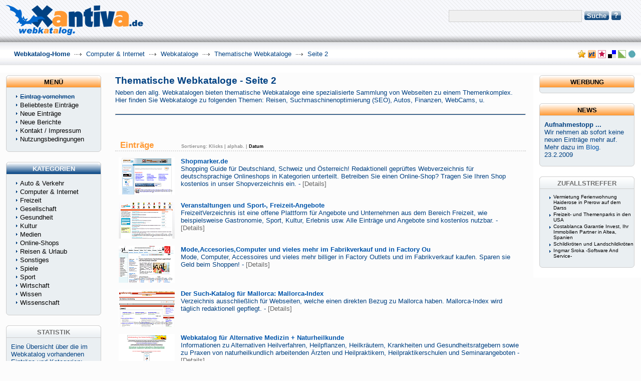

--- FILE ---
content_type: text/html; charset=iso-8859-1
request_url: https://www.webkatalog-xantiva.de/computer/webkatalog-webverzeichnis/themen-webkataloge/seite-2.html
body_size: 6451
content:
<!DOCTYPE html PUBLIC "-//W3C//DTD XHTML 1.0 Transitional//EN" "http://www.w3.org/TR/xhtml1/DTD/xhtml1-transitional.dtd">
<html xmlns="http://www.w3.org/1999/xhtml" lang="de" xml:lang="de">
<head>
<title>Thematische Webkataloge - Seite 2</title>
<meta http-equiv="Content-Type" content="text/html; charset=iso-8859-1" />
<meta http-equiv="Content-Style-Type" content="text/css" />
<meta http-equiv="Content-Script-Type" content="text/javascript" />
<link rel="stylesheet" type="text/css" href="/templates/webkatalog-xantiva/style/main.css" />
<meta name="language" content="de" />
<meta name="keywords" content="Thematische Webkataloge, Webkatalog, Linkverzeichnis, Webverzeichnis, Verzeichnis, Webkatalog Reisen, Webkatalog Auto, Webkatalog Finanzen, Webkatalog SEO" />
<meta name="description" content="Neben den allg. Webkatalogen bieten thematische Webkataloge eine spezialisierte Sammlung von Webseiten zu einem Themenkomplex. Hier finden Sie Webkataloge zu folgenden Themen: Reisen, Suchmaschinenoptimierung (SEO), Autos, Finanzen, WebCams, u." />
<meta name="author" content="Mike Küster" />
<meta name="copyright" content="Copyright (c) 2006 - 2026 by Mike Kuester. All rights reserved!" />
<meta name="robots" content="index, follow, noodp" />
<meta name="date" content="2026-01-23T04:57:08+02:00" />
<link rel="shortcut icon" href="/favicon.ico" />
<script type="text/javascript" src="/javascripts/formtool/formtool.js"></script>
<script type="text/javascript" src="/javascripts/prototype/prototype.js"></script>
<script type="text/javascript" src="/javascripts/scriptaculous/scriptaculous.js"></script>
<script type="text/javascript" src="/javascripts/categ_selection/categ_selection.js"></script>
<script type="text/javascript" src="/javascripts/xantiva/tools.js"></script>
</head>
<body>
<a name="top"></a> <!-- Top Anker fuer die href="#" -->
<div class="centerContainer">
<div class="centerContainerT"><h1>Thematische Webkataloge - Seite 2</h1></div>
<div class="centerContainerM">
<div>
Neben den allg. Webkatalogen bieten thematische Webkataloge eine spezialisierte Sammlung von Webseiten zu einem Themenkomplex. Hier finden Sie Webkataloge zu folgenden Themen: Reisen, Suchmaschinenoptimierung (SEO), Autos, Finanzen, WebCams, u.
&nbsp;
</div>
<hr />
<br />
<table summary="Werbung" width="100%"><tr><td><center>
<script type="text/javascript"><!--
google_ad_client = "pub-4744543486801775";
/* WebKat-Xantiva, Banner 468x60, Erstellt 03.06.08 */
google_ad_slot = "0611380926";
google_ad_width = 468;
google_ad_height = 60;
//-->
</script>
<script type="text/javascript"
src="http://pagead2.googlesyndication.com/pagead/show_ads.js">
</script>
</center></td></tr></table>
<h3>Eintr&auml;ge <span class="small" style="margin-left:50px;">Sortierung:
<!-- Versuch das Indizieren sogar noch dadurch zu unterbinden, dass Javascript verwendet wird.
Zusätzlich zu dem noindex, nofollow in den METAs.
-->
<a href="#" onclick="location.href='?s=H&amp;p=11'">Klicks</a>    | <a href="#" onclick="location.href='?s=A&amp;p=11'">alphab.</a>    | <span class="sort">Datum</span>
</span></h3>
<div id="links">
<table summary="Linkeintrag"><tr>
<td style="padding-left: 5px; padding-right: 10px;">
<a href="/eintraege/shopmarker-de-1342.html" ><img src="/temp/screenshots/112x75/001000/1342.png" alt="Shopmarker.de" width="112" height="74" title="Shopmarker.de" border="0" /></a>
</td>
<td><h4>
<a href="/eintraege/shopmarker-de-1342.html">Shopmarker.de</a>
</h4>
<p>Shopping Guide für Deutschland, Schweiz und Österreich! Redaktionell geprüftes Webverzeichnis für deutschsprachige Onlineshops in Kategorien unterteilt. Betreiben Sie einen Online-Shop? Tragen Sie Ihren Shop kostenlos in unser Shopverzeichnis ein. -
<a class="readMore" href="/eintraege/shopmarker-de-1342.html" title="mehr lesen ueber: Shopmarker.de">[Details]</a>
</p>
</td>
</tr>
</table>      
<table summary="Linkeintrag"><tr>
<td style="padding-left: 5px; padding-right: 10px;">
<a href="/eintraege/veranstaltungen-und-sport-freizeit-angebote-1606.html" ><img src="/temp/screenshots/112x75/001000/1606.png" alt="Veranstaltungen und Sport-, Freizeit-Angebote" width="112" height="74" title="Veranstaltungen und Sport-, Freizeit-Angebote" border="0" /></a>
</td>
<td><h4>
<a href="/eintraege/veranstaltungen-und-sport-freizeit-angebote-1606.html">Veranstaltungen und Sport-, Freizeit-Angebote</a>
</h4>
<p>FreizeitVerzeichnis ist eine offene Plattform für Angebote und Unternehmen aus dem Bereich Freizeit, wie beispielsweise Gastronomie, Sport, Kultur, Erlebnis usw. Alle Einträge und Angebote sind kostenlos nutzbar. -
<a class="readMore" href="/eintraege/veranstaltungen-und-sport-freizeit-angebote-1606.html" title="mehr lesen ueber: Veranstaltungen und Sport-, Freizeit-Angebote">[Details]</a>
</p>
</td>
</tr>
</table>      
<table summary="Linkeintrag"><tr>
<td style="padding-left: 5px; padding-right: 10px;">
<a href="/eintraege/mode-accesories-computer-und-vieles-mehr-im-fabrikverkauf-und-in-factory-ou-1905.html" ><img src="/temp/screenshots/112x75/001000/1905.png" alt="Mode,Accesories,Computer und vieles mehr im Fabrikverkauf und in Factory Ou" width="112" height="74" title="Mode,Accesories,Computer und vieles mehr im Fabrikverkauf und in Factory Ou" border="0" /></a>
</td>
<td><h4>
<a href="/eintraege/mode-accesories-computer-und-vieles-mehr-im-fabrikverkauf-und-in-factory-ou-1905.html">Mode,Accesories,Computer und vieles mehr im Fabrikverkauf und in Factory Ou</a>
</h4>
<p>Mode, Computer, Accessoires und vieles mehr billiger in Factory Outlets und im Fabrikverkauf kaufen. Sparen sie Geld beim Shoppen! -
<a class="readMore" href="/eintraege/mode-accesories-computer-und-vieles-mehr-im-fabrikverkauf-und-in-factory-ou-1905.html" title="mehr lesen ueber: Mode,Accesories,Computer und vieles mehr im Fabrikverkauf und in Factory Ou">[Details]</a>
</p>
</td>
</tr>
</table>      
<table summary="Linkeintrag"><tr>
<td style="padding-left: 5px; padding-right: 10px;">
<a href="/eintraege/der-such-katalog-f-r-mallorca-mallorca-index-2140.html" ><img src="/temp/screenshots/112x75/002000/2140.png" alt="Der Such-Katalog für Mallorca: Mallorca-Index" width="112" height="74" title="Der Such-Katalog für Mallorca: Mallorca-Index" border="0" /></a>
</td>
<td><h4>
<a href="/eintraege/der-such-katalog-f-r-mallorca-mallorca-index-2140.html">Der Such-Katalog für Mallorca: Mallorca-Index</a>
</h4>
<p>Verzeichnis ausschließlich für Webseiten, welche einen direkten Bezug zu Mallorca haben. Mallorca-Index wird täglich redaktionell gepflegt. -
<a class="readMore" href="/eintraege/der-such-katalog-f-r-mallorca-mallorca-index-2140.html" title="mehr lesen ueber: Der Such-Katalog für Mallorca: Mallorca-Index">[Details]</a>
</p>
</td>
</tr>
</table>      
<table summary="Linkeintrag"><tr>
<td style="padding-left: 5px; padding-right: 10px;">
<a href="/eintraege/webkatalog-f-r-alternative-medizin-naturheilkunde-2187.html" ><img src="/temp/screenshots/112x75/002000/2187.png" alt="Webkatalog für Alternative Medizin + Naturheilkunde" width="112" height="74" title="Webkatalog für Alternative Medizin + Naturheilkunde" border="0" /></a>
</td>
<td><h4>
<a href="/eintraege/webkatalog-f-r-alternative-medizin-naturheilkunde-2187.html">Webkatalog für Alternative Medizin + Naturheilkunde</a>
</h4>
<p>Informationen zu Alternativen Heilverfahren, Heilpflanzen, Heilkräutern, Krankheiten und Gesundheitsratgebern sowie zu Praxen von naturheilkundlich arbeitenden Ärzten und Heilpraktikern, Heilpraktikerschulen und Seminarangeboten -
<a class="readMore" href="/eintraege/webkatalog-f-r-alternative-medizin-naturheilkunde-2187.html" title="mehr lesen ueber: Webkatalog für Alternative Medizin + Naturheilkunde">[Details]</a>
</p>
</td>
</tr>
</table>      
<table summary="Werbung" width="100%"><tr><td><center>
<script type="text/javascript"><!--
                google_ad_client = "pub-4744543486801775";
                /* WebKat-Xantiva, Banner 468x60, Erstellt 03.06.08 */
                google_ad_slot = "0611380926";
                google_ad_width = 468;
                google_ad_height = 60;
                //-->
                </script>
<script type="text/javascript"
                src="http://pagead2.googlesyndication.com/pagead/show_ads.js">
                </script>
</center>
</td></tr></table>
<table summary="Linkeintrag"><tr>
<td style="padding-left: 5px; padding-right: 10px;">
<a href="/eintraege/lernlinks-com-lernunterladen-f-r-schule-und-studium-2310.html" ><img src="/temp/screenshots/112x75/002000/2310.png" alt="LernLinks.com - Lernunterladen für Schule und Studium" width="112" height="74" title="LernLinks.com - Lernunterladen für Schule und Studium" border="0" /></a>
</td>
<td><h4>
<a href="/eintraege/lernlinks-com-lernunterladen-f-r-schule-und-studium-2310.html">LernLinks.com - Lernunterladen für Schule und Studium</a>
</h4>
<p>Sammlung von Links zu Lernmaterialien für Schüler und Studenten. Schwerpunkte: Mathematik, Informatik, Lernen und Sprachen. -
<a class="readMore" href="/eintraege/lernlinks-com-lernunterladen-f-r-schule-und-studium-2310.html" title="mehr lesen ueber: LernLinks.com - Lernunterladen für Schule und Studium">[Details]</a>
</p>
</td>
</tr>
</table>      
<table summary="Linkeintrag"><tr>
<td style="padding-left: 5px; padding-right: 10px;">
<a href="/eintraege/angel-hobby-de-webverzeichnis-rund-um-das-angeln-4069.html" ><img src="/temp/screenshots/112x75/004000/4069.png" alt="Angel-Hobby.de - Webverzeichnis rund um das Angeln" width="112" height="74" title="Angel-Hobby.de - Webverzeichnis rund um das Angeln" border="0" /></a>
</td>
<td><h4>
<a href="/eintraege/angel-hobby-de-webverzeichnis-rund-um-das-angeln-4069.html">Angel-Hobby.de - Webverzeichnis rund um das Angeln</a>
</h4>
<p>Angel-Hobby.de ist ein thematischer Webkatalog für Internetpräsenzen rund um das Angeln. Alle Themenbereiche der Sportfischerei werden berücksichtigt, um einen Überblick über Webseiten zu geben, die sich mit dem Angeln befassen. -
<a class="readMore" href="/eintraege/angel-hobby-de-webverzeichnis-rund-um-das-angeln-4069.html" title="mehr lesen ueber: Angel-Hobby.de - Webverzeichnis rund um das Angeln">[Details]</a>
</p>
</td>
</tr>
</table>      
<table summary="Linkeintrag"><tr>
<td style="padding-left: 5px; padding-right: 10px;">
<a href="/eintraege/das-einkaufen-im-internet-erleichtert-ihnen-unser-onlineshop-verzeichnis-4117.html" ><img src="/temp/screenshots/112x75/004000/4117.png" alt="Das Einkaufen im Internet erleichtert Ihnen unser Onlineshop-Verzeichnis" width="112" height="74" title="Das Einkaufen im Internet erleichtert Ihnen unser Onlineshop-Verzeichnis" border="0" /></a>
</td>
<td><h4>
<a href="/eintraege/das-einkaufen-im-internet-erleichtert-ihnen-unser-onlineshop-verzeichnis-4117.html">Das Einkaufen im Internet erleichtert Ihnen unser Onlineshop-Verzeichnis</a>
</h4>
<p>Sie möchten auch im Internet in Onlineshops stöbern und einkaufen, also online shoppen gehen? Sie kennen aber keine Adressen für diese Shops? Macht gar nichts, denn wir bieten Ihnen ein ständig wachsendes und sehr aufgeräumtes Shop-Verzeichnis an ... -
<a class="readMore" href="/eintraege/das-einkaufen-im-internet-erleichtert-ihnen-unser-onlineshop-verzeichnis-4117.html" title="mehr lesen ueber: Das Einkaufen im Internet erleichtert Ihnen unser Onlineshop-Verzeichnis">[Details]</a>
</p>
</td>
</tr>
</table>      
<table summary="Linkeintrag"><tr>
<td style="padding-left: 5px; padding-right: 10px;">
<a href="/eintraege/der-russische-webkatalog-4248.html" ><img src="/temp/screenshots/112x75/004000/4248.png" alt="Der russische Webkatalog" width="112" height="74" title="Der russische Webkatalog" border="0" /></a>
</td>
<td><h4>
<a href="/eintraege/der-russische-webkatalog-4248.html">Der russische Webkatalog</a>
</h4>
<p>Der Webkatalog mit der russischen Websites aus Deutschland und der Welt. In dem Katalog findet man ein Angebot an Weblinks und Websites mit russischer Neigung, in deutscher Sprache. -
<a class="readMore" href="/eintraege/der-russische-webkatalog-4248.html" title="mehr lesen ueber: Der russische Webkatalog">[Details]</a>
</p>
</td>
</tr>
</table>      
<table summary="Linkeintrag"><tr>
<td style="padding-left: 5px; padding-right: 10px;">
<a href="/eintraege/therapeuten-katalog-das-gesundheitsportal-ber-aktive-therapeuten-5248.html" ><img src="/temp/screenshots/112x75/005000/5248.png" alt="Therapeuten Katalog - Das Gesundheitsportal über aktive Therapeuten." width="112" height="74" title="Therapeuten Katalog - Das Gesundheitsportal über aktive Therapeuten." border="0" /></a>
</td>
<td><h4>
<a href="/eintraege/therapeuten-katalog-das-gesundheitsportal-ber-aktive-therapeuten-5248.html">Therapeuten Katalog - Das Gesundheitsportal über aktive Therapeuten.</a>
</h4>
<p>Der Therapeutenkatalog ist ein ganzheitliches Gesundheitsportal mit Therapiekonzepten und umfangreichen therapeutenspezifischen Informationen rund um Ergotherapie bis Osteopathie. -
<a class="readMore" href="/eintraege/therapeuten-katalog-das-gesundheitsportal-ber-aktive-therapeuten-5248.html" title="mehr lesen ueber: Therapeuten Katalog - Das Gesundheitsportal über aktive Therapeuten.">[Details]</a>
</p>
</td>
</tr>
</table>      
</div>
<div  id="categMenu"><h3>Verwandte Kategorien:</h3>
[<a href="/computer/webkatalog-webverzeichnis/artikelverzeichnisse/" title="Artikelverzeichnisse">Artikelverzeichnisse</a>]&nbsp;
[<a href="/computer/webkatalog-webverzeichnis/branchenverzeichnisse/" title="Branchenverzeichnisse">Branchenverzeichnisse</a>]&nbsp;
[<a href="/computer/webkatalog-webverzeichnis/regionale-webkataloge/" title="Regionale Webkataloge">Regionale Webkataloge</a>]&nbsp;
</div>
<hr />
<script type="text/javascript">
   /* <![CDATA[ */
      var root = '';
      
      var a = document.getElementsByTagName("a");
      for(i = 0; i< a.length; i++)
         if(a[i].id != '')
            a[i].onclick = count_link;
      function count_link() {
         i = new Image();
         i.src= root+'/cl.php?id='+this.id;
         return true;
      }
      
   /* ]]> */
   </script>
</div>
<div class="navig">
<div class="mainPaging">
<div class="pagingLinks">
<a href="/computer/webkatalog-webverzeichnis/themen-webkataloge/">Vorherige</a>  <a href="/computer/webkatalog-webverzeichnis/themen-webkataloge/">1</a>  [2]  <a href="/computer/webkatalog-webverzeichnis/themen-webkataloge/seite-3.html">3</a>  <a href="/computer/webkatalog-webverzeichnis/themen-webkataloge/seite-3.html">N&auml;chste</a>
</div>
</div>
Anzahl aller Eintr&auml;ge: 22
</div>
<div style="clear: both"></div>
<div style="clear: both; height: 90px;margin-top:300px;">
&Uuml;bersicht &uuml;ber die Kategorien des Webkatalog:
Die erste Sitemap beinhaltet die Kategorien <a href="/sitemap.php">Auto und Computer</a>,
die Zweite zeigt die <a href="/sitemap-2.php">Freizeit und Gesellschaft</a>s-Kategorien an,
Nummer Drei steht f&uuml;r <a href="/sitemap-3.php">Gesundheit, Kultur und Medien</a>,
die Vierte ist ganz den <a href="/sitemap-4.php">Online-Shops</a> gewidmet,
um <a href="/sitemap-5.php">Urlaub und Reisen</a> geht es in der F&uuml;nften und
die letzte besch&auml;ftigt sich mit <a href="/sitemap-6.php">Wirtschaft, Wissen und Wissenschaft.</a>
</div>
<small><small>Hroyjweln
IP: 3.148.214.58/3.148.214.58 ec2-3-148-214-58.us-east-2.compute.amazonaws.com | Date: 2026-01-23 04:57:08 | </small></small>
<div style="clear: both; height: 30px;margin-top:250px;"></div>
</div>
<div class="header">
<div class="center">
<div class="headerLogo">
<a href="/" title="zur Startseite"><img style="position:absolute; top: 10px; left: 10px; border:none;" src="/templates/webkatalog-xantiva/images/xantiva-klein.gif" width="276" height="60" alt="Webkatalog Xantiva" /></a>
</div>
<!--      <form class="headerSearch" action="/index.php" method="get"> -->
<form class="headerSearch" action="/" method="get">
<label class="searchLabel">&nbsp;</label>
<input class="searchInput" type="text" name="search" maxlength="250" value="" />
<div class="searchBtn">
<div class="searchBtnLeft"></div>
<button class="searchBtnCenter" type="submit">Suche</button>
<div class="searchBtnRight"></div>
</div>
<div class="searchBtn">
<div class="searchBtnLeft"></div>
<a class="searchBtnCenter" href="/search.php?type=advanced" title="Go to advanced search page" accesskey="4" rel="nofollow" style="font-size:14px;font-weight:bold;color:#fff;text-decoration:none;" >?</a>
<div class="searchBtnRight"></div>
</div>
<!--               <div style="text-align:center;"><a href="/search.php?type=advanced" title="Go to advanced search page" accesskey="4" rel="nofollow" style="font-size:10px;">erw.&nbsp;Suche</a></div>
-->
</form>
</div>
</div>   <div id="topbar">
<div class="path">&nbsp;
<a href="/" style="font-weight: bold;">Webkatalog-Home</a>
<img src="/templates/webkatalog-xantiva/images/pathArrow.gif" alt=" - " />                                  <a href="/computer/" >Computer &amp; Internet</a>
<img src="/templates/webkatalog-xantiva/images/pathArrow.gif" alt=" - " />                                  <a href="/computer/webkatalog-webverzeichnis/" >Webkataloge</a>
<img src="/templates/webkatalog-xantiva/images/pathArrow.gif" alt=" - " />                                  <a href="/computer/webkatalog-webverzeichnis/themen-webkataloge/" >Thematische Webkataloge</a>
<img src="/templates/webkatalog-xantiva/images/pathArrow.gif" alt=" - " />                                  Seite 2
</div>
<div class="socialBookmarks">
<a href="javascript:favorites();"><img src="/templates/webkatalog-xantiva/images/bookmarks/favorites.png" width="16" height="16" alt="" title="Diese Seite zu Ihren Favoriten/Lesezeichen hinzuf&uuml;gen" /></a>
<a href="#top" onclick="location.href=&quot;http://www.your-tags.de/bookmarks/xantiva?action=add&amp;address=&quot;+encodeURIComponent(location.href)+&quot;&amp;title=&quot;+encodeURIComponent(document.title);return false" title="Diese Seite zu Mister Wong hinzuf&uuml;gen" target="_blank"><img src="/templates/webkatalog-xantiva/images/bookmarks/your-tags.ico" alt="" title="Diese Seite zu your-tags.de hinzuf&uuml;gen" /></a>
<a href="#top" onclick="location.href=&quot;http://www.mister-wong.de/index.php?action=addurl&amp;bm_url=&quot;+encodeURIComponent(location.href)+&quot;&amp;bm_description=&quot;+encodeURIComponent(document.title);return false" title="Diese Seite zu Mister Wong hinzuf&uuml;gen" target="_blank"><img src="/templates/webkatalog-xantiva/images/bookmarks/mrwong.gif" alt="" title="Diese Seite zu Mister Wong hinzuf&uuml;gen" /></a>
<a href="#top" onclick="window.open('http://del.icio.us/post?v=4&amp;noui&amp;jump=close&amp;url='+encodeURIComponent(location.href)+'&amp;title='+encodeURIComponent(document.title), 'delicious','toolbar=no,width=700,height=400'); return false;"><img src="/templates/webkatalog-xantiva/images/bookmarks/delicious.png" width="16" height="16" alt="" title="Diese Seite zu del.icio.us hinzuf&uuml;gen" /></a>
<a href="#top" onclick="window.open('http://linkarena.com/bookmarks/addlink/?url='+encodeURIComponent(location.href)+'&amp;title='+encodeURIComponent(document.title)+'&amp;desc=BESCHREIBUNG&amp;tags=TAGS', 'Linkarena','toolbar=yes,resizable=yes,width=700,height=400'); return false;"><img src="/templates/webkatalog-xantiva/images/bookmarks/linkarena.png" width="16" height="16" alt=""  title="Diese Seite zur Linkarena hinzuf&uuml;gen" /></a>
<a href="#top" onclick="javascript:q=location.href;p=document.title;void(open('http://www.icio.de/add.php?url='+encodeURIComponent(q)+'&amp;title='+encodeURIComponent(p),'icio', 'toolbar=no,width=500,height=350'));"><img src="/templates/webkatalog-xantiva/images/bookmarks/icio.gif" width="16" height="16" alt="" title="Diese Seite zur icio.de hinzuf&uuml;gen" /></a>
</div>
</div>
<div class="leftContainer">
<div class="box">
<div class="boxTopLeftOrange"></div>
<div class="boxTopCenterOrange">MEN&Uuml;</div>
<div class="boxTopRightOrange"></div>
<div class="boxMiddle">
<ul class="boxPopCats">
<!--            <li><strong><a rel="nofollow" href="/submit.php?c=18" title="Tragen Sie Ihren Link in das Verzeichnis ein">Eintrag vornehmen</a></strong></li> -->
<!--            <li><strong><a rel="nofollow" href="/eintragen.php" title="Tragen Sie Ihren Link in das Verzeichnis ein">Eintrag vornehmen</a></strong></li> -->
<li><s>Eintrag vornehmen</s></li>
<li><a href="/top-eintraege/" title="beliebteste Eintr&auml; ansehen">Beliebteste Einträge</a></li>
<li><a href="/neu-eintragen/" title="neueste Links ansehen">Neue Einträge</a></li>
<li><a href="/neue-berichte/" title="Browse latest articles">Neue Berichte</a></li>
<li><a rel="nofollow" href="/kontakt.php" title="Kontakt und Impressum">Kontakt / Impressum</a></li>
<li><a rel="nofollow" href="/nutzungsbedingungen.php" title="Nutzungsbedingungen">Nutzungsbedingungen</a></li>
</ul>
</div>
<div class="boxBottom"></div>
</div>      <div class="box">
<div class="boxTopLeftBlue"></div>
<div class="boxTopCenterBlue">KATEGORIEN</div>
<div class="boxTopRightBlue"></div>
<div class="boxMiddle">
<ul class="boxPopCats">
<li><a href="/auto-verkehr/" title="Auto &amp; Verkehr">Auto &amp; Verkehr</a></li>
<li><a href="/computer/" title="Computer &amp; Internet">Computer &amp; Internet</a></li>
<li><a href="/freizeit/" title="Freizeit">Freizeit</a></li>
<li><a href="/gesellschaft/" title="Gesellschaft">Gesellschaft</a></li>
<li><a href="/gesundheit/" title="Gesundheit">Gesundheit</a></li>
<li><a href="/kultur/" title="Kultur">Kultur</a></li>
<li><a href="/medien/" title="Medien">Medien</a></li>
<li><a href="/online-shops/" title="Online-Shops">Online-Shops</a></li>
<li><a href="/reisen-urlaub/" title="Reisen &amp; Urlaub">Reisen &amp; Urlaub</a></li>
<li><a href="/sonstiges/" title="Sonstiges">Sonstiges</a></li>
<li><a href="/spiele/" title="Spiele">Spiele</a></li>
<li><a href="/sport/" title="Sport">Sport</a></li>
<li><a href="/wirtschaft/" title="Wirtschaft">Wirtschaft</a></li>
<li><a href="/wissen/" title="Wissen">Wissen</a></li>
<li><a href="/wissenschaft/" title="Wissenschaft">Wissenschaft</a></li>
</ul>
</div>
<div class="boxBottom"></div>
</div>      <div class="box">
<div class="boxTopLeft"></div>
<div class="boxTopCenter">STATISTIK</div>
<div class="boxTopRight"></div>
<div class="boxMiddle">
<div style="padding:10px 10px 0px 10px;">Eine &Uuml;bersicht &uuml;ber die im Webkatalog vorhandenen Eintr&auml;ge und Kategorien:</div>
<table class="boxStats" summary="Fuer Statistik">
<tr>
<td>Kategorien:</td><td>247</td>
</tr>
<tr>
<td>Eintr&auml;ge:</td><td>3290</td>
</tr>
<tr>
<td>Berichte:</td><td>178</td>
</tr>
</table>
<div id="chcounter">
</div>
</div>
<div class="boxBottom"></div>
</div></div>
<div class="rightContainer">
<div class="box">
<div class="boxTopLeftOrange"></div>
<div class="boxTopCenterOrange">WERBUNG</div>
<div class="boxTopRightOrange"></div>
<div class="boxMiddle" style="padding-left:10px;padding-bottom:5px;">
<script type="text/javascript"><!--
google_ad_client = "pub-4744543486801775";
/* WebKat-Xantiva, LinkBlock 160x90, Erstellt 31.01.08 */
google_ad_slot = "0461120350";
google_ad_width = 160;
google_ad_height = 90;
//-->
</script>
<script type="text/javascript"
src="http://pagead2.googlesyndication.com/pagead/show_ads.js">
</script>
</div>
<div class="boxBottom"></div>
</div>         <div class="box">
<div class="boxTopLeftOrange"></div>
<div class="boxTopCenterOrange">NEWS</div>
<div class="boxTopRightOrange"></div>
<div class="boxMiddle">
<div style="padding:10px;"><strong>Aufnahmestopp ...</strong><br />Wir nehmen ab sofort keine neuen Eintr&auml;ge mehr auf. Mehr dazu im <a href="http://blog.xantiva.de/archives/92-Aufnahmestopp-fuer-den-Webkatalog-Xantiva.html">Blog</a>.<br />23.2.2009</div>
<!--         <div style="padding:10px;"><strong>Top 3 der Ablehnungsgründe:</strong><br /><ol start="1" type="1">
<li>keine individuelle Beschreibung</li><li>Kopie der eigenen Webseite als Beschreibung</li><li>Keywordspamming</li>
</ol>12.11.2008</div> -->
</div>
<div class="boxBottom"></div>
</div>             <div class="box">
<div class="boxTopLeft"></div>
<div class="boxTopCenter">ZUFALLSTREFFER</div>
<div class="boxTopRight"></div>
<div class="boxMiddle">
<ul class="boxLinks">
<li><a href="/eintraege/vermietung-ferienwohnung-haiderose-in-prerow-auf-dem-darss-3485.html">Vermietung Ferienwohnung Haiderose in Prerow auf dem Darss</a></li>
<li><a href="/eintraege/freizeit-und-themenparks-in-den-usa-3430.html">Freizeit- und Themenparks in den USA</a></li>
<li><a href="/eintraege/costablanca-garantie-invest-ihr-immobilien-partner-in-altea-spanien-7146.html">Costablanca Garantie Invest, Ihr Immobilien Partner in Altea, Spanien</a></li>
<li><a href="/eintraege/schildkr-ten-und-landschildkr-ten-1635.html">Schildkröten und Landschildkröten</a></li>
<li><a href="/eintraege/ingmar-sroka-software-and-service--1679.html">Ingmar Sroka -Software And Service-</a></li>
</ul>
</div>
<div class="boxBottom"></div>
</div>   </div>
<script type="text/javascript">
var gaJsHost = (("https:" == document.location.protocol) ? "https://ssl." : "http://www.");
document.write(unescape("%3Cscript src='" + gaJsHost + "google-analytics.com/ga.js' type='text/javascript'%3E%3C/script%3E"));
</script>
<script type="text/javascript">
var pageTracker = _gat._getTracker("UA-526243-15");
pageTracker._initData();
pageTracker._trackPageview();
</script>
</body>
</html>